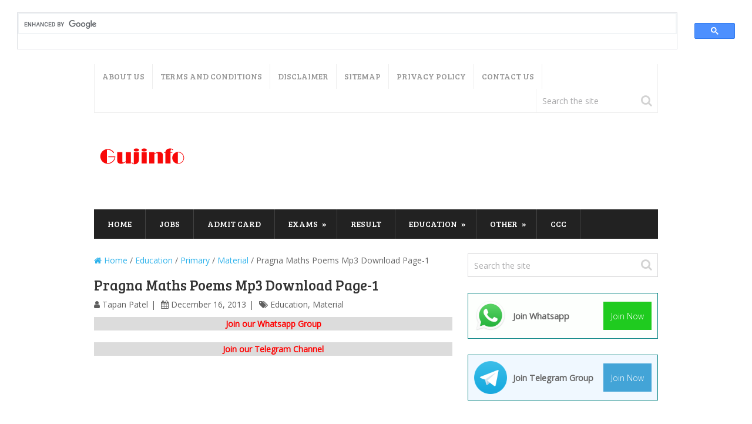

--- FILE ---
content_type: text/html; charset=UTF-8
request_url: https://www.gujinfo.com/1458/pragna-maths-poems-mp3-download-page-1.html
body_size: 15409
content:
<!DOCTYPE html>
<html class="no-js" lang="en-US">
<head>
	<meta name="google-site-verification" content="NFuCP-ic11jt4ndnBvCptlB_OyuomQnxzlGj9n4MA1U" />
	<script async src="https://cse.google.com/cse.js?cx=partner-pub-4751232512706764:8301408582"></script>
<div class="gcse-search"></div>
	<meta charset="UTF-8">
	<!-- Always force latest IE rendering engine (even in intranet) & Chrome Frame -->
	<!--[if IE ]>
	<meta http-equiv="X-UA-Compatible" content="IE=edge,chrome=1">
	<![endif]-->
	<link rel="profile" href="http://gmpg.org/xfn/11" />
	
					<link rel="icon" href="https://www.gujinfo.com/wp-content/uploads/2014/10/favicon.ico" type="image/x-icon" />
		
					<!-- IE10 Tile.-->
			<meta name="msapplication-TileColor" content="#FFFFFF">
			<meta name="msapplication-TileImage" content="https://www.gujinfo.com/wp-content/uploads/2018/04/144.png">
		
					<!--iOS/android/handheld specific -->
			<link rel="apple-touch-icon-precomposed" href="https://www.gujinfo.com/wp-content/uploads/2018/04/152.png" />
		
					<meta name="viewport" content="width=device-width, initial-scale=1">
			<meta name="apple-mobile-web-app-capable" content="yes">
			<meta name="apple-mobile-web-app-status-bar-style" content="black">
		
			<link rel="pingback" href="https://www.gujinfo.com/xmlrpc.php" />
	<meta name='robots' content='index, follow, max-image-preview:large, max-snippet:-1, max-video-preview:-1' />
<script type="text/javascript">document.documentElement.className = document.documentElement.className.replace( /\bno-js\b/,'js' );</script>
	<!-- This site is optimized with the Yoast SEO plugin v26.8 - https://yoast.com/product/yoast-seo-wordpress/ -->
	<title>Pragna Maths Poems Mp3 Download Page-1 Pragna Kavita</title>
	<meta name="description" content="Pragna Maths Poems Mp3 Download Page-1 Pragna Poems Pragna Kavita Pragna Ganit Maths Poem Download Free Mp3 Songs Gujarat Primary School Pragna Abhigan" />
	<link rel="canonical" href="https://www.gujinfo.com/1458/pragna-maths-poems-mp3-download-page-1.html" />
	<meta property="og:locale" content="en_US" />
	<meta property="og:type" content="article" />
	<meta property="og:title" content="Pragna Maths Poems Mp3 Download Page-1 Pragna Kavita" />
	<meta property="og:description" content="Pragna Maths Poems Mp3 Download Page-1 Pragna Poems Pragna Kavita Pragna Ganit Maths Poem Download Free Mp3 Songs Gujarat Primary School Pragna Abhigan" />
	<meta property="og:url" content="https://www.gujinfo.com/1458/pragna-maths-poems-mp3-download-page-1.html" />
	<meta property="og:site_name" content="GujInfo" />
	<meta property="article:published_time" content="2013-12-16T02:45:22+00:00" />
	<meta property="article:modified_time" content="2015-01-16T15:05:49+00:00" />
	<meta property="og:image" content="http://gujinfo.com/wp-content/uploads/2013/12/Pragna-Maths-Poems-Mp3-Download-Page-1.jpg" />
	<meta name="author" content="Tapan Patel" />
	<meta name="twitter:card" content="summary_large_image" />
	<meta name="twitter:label1" content="Written by" />
	<meta name="twitter:data1" content="Tapan Patel" />
	<meta name="twitter:label2" content="Est. reading time" />
	<meta name="twitter:data2" content="1 minute" />
	<script type="application/ld+json" class="yoast-schema-graph">{"@context":"https://schema.org","@graph":[{"@type":"Article","@id":"https://www.gujinfo.com/1458/pragna-maths-poems-mp3-download-page-1.html#article","isPartOf":{"@id":"https://www.gujinfo.com/1458/pragna-maths-poems-mp3-download-page-1.html"},"author":{"name":"Tapan Patel","@id":"https://www.gujinfo.com/#/schema/person/e7d5e347a7236efa43452756e23c1f57"},"headline":"Pragna Maths Poems Mp3 Download Page-1","datePublished":"2013-12-16T02:45:22+00:00","dateModified":"2015-01-16T15:05:49+00:00","mainEntityOfPage":{"@id":"https://www.gujinfo.com/1458/pragna-maths-poems-mp3-download-page-1.html"},"wordCount":166,"commentCount":0,"publisher":{"@id":"https://www.gujinfo.com/#/schema/person/e7d5e347a7236efa43452756e23c1f57"},"image":{"@id":"https://www.gujinfo.com/1458/pragna-maths-poems-mp3-download-page-1.html#primaryimage"},"thumbnailUrl":"http://gujinfo.com/wp-content/uploads/2013/12/Pragna-Maths-Poems-Mp3-Download-Page-1.jpg","articleSection":["Education","Material"],"inLanguage":"en-US","potentialAction":[{"@type":"CommentAction","name":"Comment","target":["https://www.gujinfo.com/1458/pragna-maths-poems-mp3-download-page-1.html#respond"]}]},{"@type":"WebPage","@id":"https://www.gujinfo.com/1458/pragna-maths-poems-mp3-download-page-1.html","url":"https://www.gujinfo.com/1458/pragna-maths-poems-mp3-download-page-1.html","name":"Pragna Maths Poems Mp3 Download Page-1 Pragna Kavita","isPartOf":{"@id":"https://www.gujinfo.com/#website"},"primaryImageOfPage":{"@id":"https://www.gujinfo.com/1458/pragna-maths-poems-mp3-download-page-1.html#primaryimage"},"image":{"@id":"https://www.gujinfo.com/1458/pragna-maths-poems-mp3-download-page-1.html#primaryimage"},"thumbnailUrl":"http://gujinfo.com/wp-content/uploads/2013/12/Pragna-Maths-Poems-Mp3-Download-Page-1.jpg","datePublished":"2013-12-16T02:45:22+00:00","dateModified":"2015-01-16T15:05:49+00:00","description":"Pragna Maths Poems Mp3 Download Page-1 Pragna Poems Pragna Kavita Pragna Ganit Maths Poem Download Free Mp3 Songs Gujarat Primary School Pragna Abhigan","breadcrumb":{"@id":"https://www.gujinfo.com/1458/pragna-maths-poems-mp3-download-page-1.html#breadcrumb"},"inLanguage":"en-US","potentialAction":[{"@type":"ReadAction","target":["https://www.gujinfo.com/1458/pragna-maths-poems-mp3-download-page-1.html"]}]},{"@type":"ImageObject","inLanguage":"en-US","@id":"https://www.gujinfo.com/1458/pragna-maths-poems-mp3-download-page-1.html#primaryimage","url":"http://gujinfo.com/wp-content/uploads/2013/12/Pragna-Maths-Poems-Mp3-Download-Page-1.jpg","contentUrl":"http://gujinfo.com/wp-content/uploads/2013/12/Pragna-Maths-Poems-Mp3-Download-Page-1.jpg"},{"@type":"BreadcrumbList","@id":"https://www.gujinfo.com/1458/pragna-maths-poems-mp3-download-page-1.html#breadcrumb","itemListElement":[{"@type":"ListItem","position":1,"name":"Home","item":"https://www.gujinfo.com/"},{"@type":"ListItem","position":2,"name":"Pragna Maths Poems Mp3 Download Page-1"}]},{"@type":"WebSite","@id":"https://www.gujinfo.com/#website","url":"https://www.gujinfo.com/","name":"GujInfo","description":"Tapan Patel","publisher":{"@id":"https://www.gujinfo.com/#/schema/person/e7d5e347a7236efa43452756e23c1f57"},"potentialAction":[{"@type":"SearchAction","target":{"@type":"EntryPoint","urlTemplate":"https://www.gujinfo.com/?s={search_term_string}"},"query-input":{"@type":"PropertyValueSpecification","valueRequired":true,"valueName":"search_term_string"}}],"inLanguage":"en-US"},{"@type":["Person","Organization"],"@id":"https://www.gujinfo.com/#/schema/person/e7d5e347a7236efa43452756e23c1f57","name":"Tapan Patel","image":{"@type":"ImageObject","inLanguage":"en-US","@id":"https://www.gujinfo.com/#/schema/person/image/","url":"https://i0.wp.com/www.gujinfo.com/wp-content/uploads/2014/10/gujinfo-logo.jpg?fit=180%2C200&ssl=1","contentUrl":"https://i0.wp.com/www.gujinfo.com/wp-content/uploads/2014/10/gujinfo-logo.jpg?fit=180%2C200&ssl=1","width":180,"height":200,"caption":"Tapan Patel"},"logo":{"@id":"https://www.gujinfo.com/#/schema/person/image/"},"description":"Tapan Patel is the Educational Blogger of Gujinfo.com. He provides you First &amp; Fast Updates on Govt Jobs, Exam, Recruitment, Admit Card, Answer Key, Results and Study Materials."}]}</script>
	<!-- / Yoast SEO plugin. -->


<link rel="amphtml" href="https://www.gujinfo.com/1458/pragna-maths-poems-mp3-download-page-1.html/amp" /><meta name="generator" content="AMP for WP 1.1.11"/><link rel="alternate" type="application/rss+xml" title="GujInfo &raquo; Feed" href="https://www.gujinfo.com/feed" />
<link rel="alternate" type="application/rss+xml" title="GujInfo &raquo; Comments Feed" href="https://www.gujinfo.com/comments/feed" />
<link rel="alternate" type="application/rss+xml" title="GujInfo &raquo; Pragna Maths Poems Mp3 Download Page-1 Comments Feed" href="https://www.gujinfo.com/1458/pragna-maths-poems-mp3-download-page-1.html/feed" />
<link rel="alternate" title="oEmbed (JSON)" type="application/json+oembed" href="https://www.gujinfo.com/wp-json/oembed/1.0/embed?url=https%3A%2F%2Fwww.gujinfo.com%2F1458%2Fpragna-maths-poems-mp3-download-page-1.html" />
<link rel="alternate" title="oEmbed (XML)" type="text/xml+oembed" href="https://www.gujinfo.com/wp-json/oembed/1.0/embed?url=https%3A%2F%2Fwww.gujinfo.com%2F1458%2Fpragna-maths-poems-mp3-download-page-1.html&#038;format=xml" />
<style id='wp-img-auto-sizes-contain-inline-css' type='text/css'>
img:is([sizes=auto i],[sizes^="auto," i]){contain-intrinsic-size:3000px 1500px}
/*# sourceURL=wp-img-auto-sizes-contain-inline-css */
</style>

<style id='wp-emoji-styles-inline-css' type='text/css'>

	img.wp-smiley, img.emoji {
		display: inline !important;
		border: none !important;
		box-shadow: none !important;
		height: 1em !important;
		width: 1em !important;
		margin: 0 0.07em !important;
		vertical-align: -0.1em !important;
		background: none !important;
		padding: 0 !important;
	}
/*# sourceURL=wp-emoji-styles-inline-css */
</style>
<link rel='stylesheet' id='wp-block-library-css' href='https://www.gujinfo.com/wp-includes/css/dist/block-library/style.min.css' type='text/css' media='all' />
<style id='global-styles-inline-css' type='text/css'>
:root{--wp--preset--aspect-ratio--square: 1;--wp--preset--aspect-ratio--4-3: 4/3;--wp--preset--aspect-ratio--3-4: 3/4;--wp--preset--aspect-ratio--3-2: 3/2;--wp--preset--aspect-ratio--2-3: 2/3;--wp--preset--aspect-ratio--16-9: 16/9;--wp--preset--aspect-ratio--9-16: 9/16;--wp--preset--color--black: #000000;--wp--preset--color--cyan-bluish-gray: #abb8c3;--wp--preset--color--white: #ffffff;--wp--preset--color--pale-pink: #f78da7;--wp--preset--color--vivid-red: #cf2e2e;--wp--preset--color--luminous-vivid-orange: #ff6900;--wp--preset--color--luminous-vivid-amber: #fcb900;--wp--preset--color--light-green-cyan: #7bdcb5;--wp--preset--color--vivid-green-cyan: #00d084;--wp--preset--color--pale-cyan-blue: #8ed1fc;--wp--preset--color--vivid-cyan-blue: #0693e3;--wp--preset--color--vivid-purple: #9b51e0;--wp--preset--gradient--vivid-cyan-blue-to-vivid-purple: linear-gradient(135deg,rgb(6,147,227) 0%,rgb(155,81,224) 100%);--wp--preset--gradient--light-green-cyan-to-vivid-green-cyan: linear-gradient(135deg,rgb(122,220,180) 0%,rgb(0,208,130) 100%);--wp--preset--gradient--luminous-vivid-amber-to-luminous-vivid-orange: linear-gradient(135deg,rgb(252,185,0) 0%,rgb(255,105,0) 100%);--wp--preset--gradient--luminous-vivid-orange-to-vivid-red: linear-gradient(135deg,rgb(255,105,0) 0%,rgb(207,46,46) 100%);--wp--preset--gradient--very-light-gray-to-cyan-bluish-gray: linear-gradient(135deg,rgb(238,238,238) 0%,rgb(169,184,195) 100%);--wp--preset--gradient--cool-to-warm-spectrum: linear-gradient(135deg,rgb(74,234,220) 0%,rgb(151,120,209) 20%,rgb(207,42,186) 40%,rgb(238,44,130) 60%,rgb(251,105,98) 80%,rgb(254,248,76) 100%);--wp--preset--gradient--blush-light-purple: linear-gradient(135deg,rgb(255,206,236) 0%,rgb(152,150,240) 100%);--wp--preset--gradient--blush-bordeaux: linear-gradient(135deg,rgb(254,205,165) 0%,rgb(254,45,45) 50%,rgb(107,0,62) 100%);--wp--preset--gradient--luminous-dusk: linear-gradient(135deg,rgb(255,203,112) 0%,rgb(199,81,192) 50%,rgb(65,88,208) 100%);--wp--preset--gradient--pale-ocean: linear-gradient(135deg,rgb(255,245,203) 0%,rgb(182,227,212) 50%,rgb(51,167,181) 100%);--wp--preset--gradient--electric-grass: linear-gradient(135deg,rgb(202,248,128) 0%,rgb(113,206,126) 100%);--wp--preset--gradient--midnight: linear-gradient(135deg,rgb(2,3,129) 0%,rgb(40,116,252) 100%);--wp--preset--font-size--small: 13px;--wp--preset--font-size--medium: 20px;--wp--preset--font-size--large: 36px;--wp--preset--font-size--x-large: 42px;--wp--preset--spacing--20: 0.44rem;--wp--preset--spacing--30: 0.67rem;--wp--preset--spacing--40: 1rem;--wp--preset--spacing--50: 1.5rem;--wp--preset--spacing--60: 2.25rem;--wp--preset--spacing--70: 3.38rem;--wp--preset--spacing--80: 5.06rem;--wp--preset--shadow--natural: 6px 6px 9px rgba(0, 0, 0, 0.2);--wp--preset--shadow--deep: 12px 12px 50px rgba(0, 0, 0, 0.4);--wp--preset--shadow--sharp: 6px 6px 0px rgba(0, 0, 0, 0.2);--wp--preset--shadow--outlined: 6px 6px 0px -3px rgb(255, 255, 255), 6px 6px rgb(0, 0, 0);--wp--preset--shadow--crisp: 6px 6px 0px rgb(0, 0, 0);}:where(.is-layout-flex){gap: 0.5em;}:where(.is-layout-grid){gap: 0.5em;}body .is-layout-flex{display: flex;}.is-layout-flex{flex-wrap: wrap;align-items: center;}.is-layout-flex > :is(*, div){margin: 0;}body .is-layout-grid{display: grid;}.is-layout-grid > :is(*, div){margin: 0;}:where(.wp-block-columns.is-layout-flex){gap: 2em;}:where(.wp-block-columns.is-layout-grid){gap: 2em;}:where(.wp-block-post-template.is-layout-flex){gap: 1.25em;}:where(.wp-block-post-template.is-layout-grid){gap: 1.25em;}.has-black-color{color: var(--wp--preset--color--black) !important;}.has-cyan-bluish-gray-color{color: var(--wp--preset--color--cyan-bluish-gray) !important;}.has-white-color{color: var(--wp--preset--color--white) !important;}.has-pale-pink-color{color: var(--wp--preset--color--pale-pink) !important;}.has-vivid-red-color{color: var(--wp--preset--color--vivid-red) !important;}.has-luminous-vivid-orange-color{color: var(--wp--preset--color--luminous-vivid-orange) !important;}.has-luminous-vivid-amber-color{color: var(--wp--preset--color--luminous-vivid-amber) !important;}.has-light-green-cyan-color{color: var(--wp--preset--color--light-green-cyan) !important;}.has-vivid-green-cyan-color{color: var(--wp--preset--color--vivid-green-cyan) !important;}.has-pale-cyan-blue-color{color: var(--wp--preset--color--pale-cyan-blue) !important;}.has-vivid-cyan-blue-color{color: var(--wp--preset--color--vivid-cyan-blue) !important;}.has-vivid-purple-color{color: var(--wp--preset--color--vivid-purple) !important;}.has-black-background-color{background-color: var(--wp--preset--color--black) !important;}.has-cyan-bluish-gray-background-color{background-color: var(--wp--preset--color--cyan-bluish-gray) !important;}.has-white-background-color{background-color: var(--wp--preset--color--white) !important;}.has-pale-pink-background-color{background-color: var(--wp--preset--color--pale-pink) !important;}.has-vivid-red-background-color{background-color: var(--wp--preset--color--vivid-red) !important;}.has-luminous-vivid-orange-background-color{background-color: var(--wp--preset--color--luminous-vivid-orange) !important;}.has-luminous-vivid-amber-background-color{background-color: var(--wp--preset--color--luminous-vivid-amber) !important;}.has-light-green-cyan-background-color{background-color: var(--wp--preset--color--light-green-cyan) !important;}.has-vivid-green-cyan-background-color{background-color: var(--wp--preset--color--vivid-green-cyan) !important;}.has-pale-cyan-blue-background-color{background-color: var(--wp--preset--color--pale-cyan-blue) !important;}.has-vivid-cyan-blue-background-color{background-color: var(--wp--preset--color--vivid-cyan-blue) !important;}.has-vivid-purple-background-color{background-color: var(--wp--preset--color--vivid-purple) !important;}.has-black-border-color{border-color: var(--wp--preset--color--black) !important;}.has-cyan-bluish-gray-border-color{border-color: var(--wp--preset--color--cyan-bluish-gray) !important;}.has-white-border-color{border-color: var(--wp--preset--color--white) !important;}.has-pale-pink-border-color{border-color: var(--wp--preset--color--pale-pink) !important;}.has-vivid-red-border-color{border-color: var(--wp--preset--color--vivid-red) !important;}.has-luminous-vivid-orange-border-color{border-color: var(--wp--preset--color--luminous-vivid-orange) !important;}.has-luminous-vivid-amber-border-color{border-color: var(--wp--preset--color--luminous-vivid-amber) !important;}.has-light-green-cyan-border-color{border-color: var(--wp--preset--color--light-green-cyan) !important;}.has-vivid-green-cyan-border-color{border-color: var(--wp--preset--color--vivid-green-cyan) !important;}.has-pale-cyan-blue-border-color{border-color: var(--wp--preset--color--pale-cyan-blue) !important;}.has-vivid-cyan-blue-border-color{border-color: var(--wp--preset--color--vivid-cyan-blue) !important;}.has-vivid-purple-border-color{border-color: var(--wp--preset--color--vivid-purple) !important;}.has-vivid-cyan-blue-to-vivid-purple-gradient-background{background: var(--wp--preset--gradient--vivid-cyan-blue-to-vivid-purple) !important;}.has-light-green-cyan-to-vivid-green-cyan-gradient-background{background: var(--wp--preset--gradient--light-green-cyan-to-vivid-green-cyan) !important;}.has-luminous-vivid-amber-to-luminous-vivid-orange-gradient-background{background: var(--wp--preset--gradient--luminous-vivid-amber-to-luminous-vivid-orange) !important;}.has-luminous-vivid-orange-to-vivid-red-gradient-background{background: var(--wp--preset--gradient--luminous-vivid-orange-to-vivid-red) !important;}.has-very-light-gray-to-cyan-bluish-gray-gradient-background{background: var(--wp--preset--gradient--very-light-gray-to-cyan-bluish-gray) !important;}.has-cool-to-warm-spectrum-gradient-background{background: var(--wp--preset--gradient--cool-to-warm-spectrum) !important;}.has-blush-light-purple-gradient-background{background: var(--wp--preset--gradient--blush-light-purple) !important;}.has-blush-bordeaux-gradient-background{background: var(--wp--preset--gradient--blush-bordeaux) !important;}.has-luminous-dusk-gradient-background{background: var(--wp--preset--gradient--luminous-dusk) !important;}.has-pale-ocean-gradient-background{background: var(--wp--preset--gradient--pale-ocean) !important;}.has-electric-grass-gradient-background{background: var(--wp--preset--gradient--electric-grass) !important;}.has-midnight-gradient-background{background: var(--wp--preset--gradient--midnight) !important;}.has-small-font-size{font-size: var(--wp--preset--font-size--small) !important;}.has-medium-font-size{font-size: var(--wp--preset--font-size--medium) !important;}.has-large-font-size{font-size: var(--wp--preset--font-size--large) !important;}.has-x-large-font-size{font-size: var(--wp--preset--font-size--x-large) !important;}
/*# sourceURL=global-styles-inline-css */
</style>

<style id='classic-theme-styles-inline-css' type='text/css'>
/*! This file is auto-generated */
.wp-block-button__link{color:#fff;background-color:#32373c;border-radius:9999px;box-shadow:none;text-decoration:none;padding:calc(.667em + 2px) calc(1.333em + 2px);font-size:1.125em}.wp-block-file__button{background:#32373c;color:#fff;text-decoration:none}
/*# sourceURL=/wp-includes/css/classic-themes.min.css */
</style>
<link rel='stylesheet' id='contact-form-7-css' href='https://www.gujinfo.com/wp-content/plugins/contact-form-7/includes/css/styles.css' type='text/css' media='all' />
<link rel='stylesheet' id='splash-stylesheet-css' href='https://www.gujinfo.com/wp-content/themes/mts_splash/style.css' type='text/css' media='all' />
<style id='splash-stylesheet-inline-css' type='text/css'>

		body {background-color:#ffffff;background-image:url(https://www.gujinfo.com/wp-content/themes/mts_splash/images/nobg.png);}
		#site-footer {background-color:#fafafa;background-image:url(https://www.gujinfo.com/wp-content/themes/mts_splash/images/nobg.png);}

		.pace .pace-progress, #mobile-menu-wrapper ul li a:hover, .ball-pulse > div, .pagination .nav-previous a:hover, .pagination .nav-next a:hover, #load-posts a:hover, .post-number, .currenttext, .pagination a:hover, .single .pagination a:hover .currenttext, .page-numbers.current, .mts-cart > span:hover, input[type='submit'], .woocommerce-product-search input[type='submit'] { background: #2DB2EB; }
		.postauthor h5, .copyrights a, ..single_post a:not(.wp-block-button__link), .textwidget a, #logo a, .pnavigation2 a, #sidebar a:hover, .copyrights a:hover, #site-footer .widget li a:hover, .related-posts a:hover, .reply a, .title a:hover, .latestPost .title a:hover, .post-info a:hover, #tabber .inside li a:hover, .readMore a:hover, .fn a, .postauthor .fn, a, a:hover, #sidebar a, .cnumber, #site-footer .wpt_widget_content .entry-title a, #site-footer .wp_review_tab_widget_content .entry-title a { color:#2DB2EB; }
		.primary-navigation .navigation li a:hover { color:#2DB2EB!important; }
		#commentform input#submit:hover, .contact-form input[type='submit']:hover, #move-to-top:hover, .navigation ul .current-menu-item > a, .secondary-navigation .navigation ul li:hover, #tabber ul.tabs li a.selected, .tagcloud a:hover, .navigation ul .sfHover a, .woocommerce a.button, .woocommerce-page a.button, .woocommerce button.button, .woocommerce-page button.button, .woocommerce input.button, .woocommerce-page input.button, .woocommerce #respond input#submit, .woocommerce-page #respond input#submit, .woocommerce #content input.button, .woocommerce-page #content input.button, .woocommerce .bypostauthor:after, #searchsubmit, .woocommerce nav.woocommerce-pagination ul li span.current, .woocommerce-page nav.woocommerce-pagination ul li span.current, .woocommerce #content nav.woocommerce-pagination ul li span.current, .woocommerce-page #content nav.woocommerce-pagination ul li span.current, .woocommerce nav.woocommerce-pagination ul li a:hover, .woocommerce-page nav.woocommerce-pagination ul li a:hover, .woocommerce #content nav.woocommerce-pagination ul li a:hover, .woocommerce-page #content nav.woocommerce-pagination ul li a:hover, .woocommerce nav.woocommerce-pagination ul li a:focus, .woocommerce-page nav.woocommerce-pagination ul li a:focus, .woocommerce #content nav.woocommerce-pagination ul li a:focus, .woocommerce-page #content nav.woocommerce-pagination ul li a:focus, .woocommerce a.button, .woocommerce-page a.button, .woocommerce button.button, .woocommerce-page button.button, .woocommerce input.button, .woocommerce-page input.button, .woocommerce #respond input#submit, .woocommerce-page #respond input#submit, .woocommerce #content input.button, .woocommerce-page #content input.button, .popular-posts .thecomment, #sidebar .popular-posts li:hover, .woocommerce-account .woocommerce-MyAccount-navigation li.is-active, .woocommerce-product-search button[type='submit'], .woocommerce .woocommerce-widget-layered-nav-dropdown__submit { background-color:#2DB2EB; color: #fff!important; }
		.owl-prev:hover, .owl-next:hover { background-color:#2DB2EB!important; }
		.wpmm-megamenu-showing.wpmm-light-scheme { background-color:#2DB2EB!important; }
		.secondary-navigation, .mobile-menu-active .navigation.mobile-menu-wrapper, .navigation ul ul li { background: #222222; }
		.navigation ul ul:after { border-bottom-color: #222222; }
		
		
		
		.commentlist li.bypostauthor { background: #FAFAFA; padding: 3%; padding-bottom: 0; }
		.bypostauthor:after { content: "Author"; position: absolute; right: -1px; top: -1px; padding: 1px 10px; background: #818181; color: #FFF; }
		
		#custom_html-3 .textwidget {
    max-width: 360px;
    width: 100%;
}
.widget-header, .widget-header .textwidget {
    max-width: 728px;
    width: 100%;
}
@media screen and (max-width: 720px) {
.widget-header .textwidget {
    overflow: hidden !important;
}
.related-posts {
    overflow: hidden;
}}
#s {
    font-size: 14px !important;
}
			
/*# sourceURL=splash-stylesheet-inline-css */
</style>
<link rel='stylesheet' id='responsive-css' href='https://www.gujinfo.com/wp-content/themes/mts_splash/css/responsive.css' type='text/css' media='all' />
<link rel='stylesheet' id='fontawesome-css' href='https://www.gujinfo.com/wp-content/themes/mts_splash/css/font-awesome.min.css' type='text/css' media='all' />
<script type="text/javascript" src="https://www.gujinfo.com/wp-includes/js/jquery/jquery.min.js" id="jquery-core-js"></script>
<script type="text/javascript" src="https://www.gujinfo.com/wp-includes/js/jquery/jquery-migrate.min.js" id="jquery-migrate-js"></script>
<script type="text/javascript" id="jquery-js-after">
/* <![CDATA[ */
jQuery(document).ready(function() {
	jQuery(".f7f01907c490a076a5dd44b283638684").click(function() {
		jQuery.post(
			"https://www.gujinfo.com/wp-admin/admin-ajax.php", {
				"action": "quick_adsense_onpost_ad_click",
				"quick_adsense_onpost_ad_index": jQuery(this).attr("data-index"),
				"quick_adsense_nonce": "5f80416587",
			}, function(response) { }
		);
	});
});

//# sourceURL=jquery-js-after
/* ]]> */
</script>
<link rel="https://api.w.org/" href="https://www.gujinfo.com/wp-json/" /><link rel="alternate" title="JSON" type="application/json" href="https://www.gujinfo.com/wp-json/wp/v2/posts/1458" /><link rel="EditURI" type="application/rsd+xml" title="RSD" href="https://www.gujinfo.com/xmlrpc.php?rsd" />
<meta name="generator" content="WordPress 6.9" />
<link rel='shortlink' href='https://www.gujinfo.com/?p=1458' />
<link href="//fonts.googleapis.com/css?family=Bree+Serif:normal|Open+Sans:normal|Open+Sans:300&amp;subset=latin" rel="stylesheet" type="text/css">
<style type="text/css">
#logo a { font-family: 'Bree Serif'; font-weight: normal; font-size: 38px; color: #2db2eb;text-transform: uppercase; }
#navigation.primary-navigation a { font-family: 'Bree Serif'; font-weight: normal; font-size: 14px; color: #989898;text-transform: uppercase; }
#navigation.secondary-navigation a { font-family: 'Bree Serif'; font-weight: normal; font-size: 14px; color: #ffffff;text-transform: uppercase; }
.latestPost .title a { font-family: 'Bree Serif'; font-weight: normal; font-size: 24px; color: #2b2b2b; }
.single-title { font-family: 'Bree Serif'; font-weight: normal; font-size: 24px; color: #333333; }
body { font-family: 'Open Sans'; font-weight: normal; font-size: 14px; color: #666666; }
.sidebar .widget h3 { font-family: 'Bree Serif'; font-weight: normal; font-size: 18px; color: #333333; }
.sidebar .widget, .sidebar .widget li { font-family: 'Open Sans'; font-weight: 300; font-size: 14px; color: #666666; }
#site-footer, .footer-widgets { font-family: 'Open Sans'; font-weight: normal; font-size: 14px; color: #999999; }
.footer-widgets h3 { font-family: 'Bree Serif'; font-weight: normal; font-size: 18px; color: #222222; }
h1 { font-family: 'Bree Serif'; font-weight: normal; font-size: 28px; color: #222222; }
h2 { font-family: 'Bree Serif'; font-weight: normal; font-size: 24px; color: #222222; }
h3 { font-family: 'Bree Serif'; font-weight: normal; font-size: 22px; color: #222222; }
h4 { font-family: 'Bree Serif'; font-weight: normal; font-size: 20px; color: #222222; }
h5 { font-family: 'Bree Serif'; font-weight: normal; font-size: 18px; color: #222222; }
h6 { font-family: 'Bree Serif'; font-weight: normal; font-size: 16px; color: #222222; }
</style>
<link rel="icon" href="https://www.gujinfo.com/wp-content/uploads/2014/10/cropped-favicons_04-32x32.png" sizes="32x32" />
<link rel="icon" href="https://www.gujinfo.com/wp-content/uploads/2014/10/cropped-favicons_04-192x192.png" sizes="192x192" />
<link rel="apple-touch-icon" href="https://www.gujinfo.com/wp-content/uploads/2014/10/cropped-favicons_04-180x180.png" />
<meta name="msapplication-TileImage" content="https://www.gujinfo.com/wp-content/uploads/2014/10/cropped-favicons_04-270x270.png" />
</head>
<body id="blog" class="wp-singular post-template-default single single-post postid-1458 single-format-standard wp-theme-mts_splash main">	   
	<div class="main-container">
		<header id="site-header" role="banner" itemscope itemtype="http://schema.org/WPHeader">
			<div class="container clearfix">
									<div id="navigation" class="primary-navigation" role="navigation" itemscope itemtype="http://schema.org/SiteNavigationElement">
											<nav class="navigation clearfix">
							<ul id="menu-menu-2" class="menu clearfix"><li id="menu-item-25507" class="menu-item menu-item-type-post_type menu-item-object-page menu-item-25507"><a href="https://www.gujinfo.com/about-us">About Us</a></li>
<li id="menu-item-25508" class="menu-item menu-item-type-post_type menu-item-object-page menu-item-25508"><a href="https://www.gujinfo.com/terms-conditions">Terms and Conditions</a></li>
<li id="menu-item-25509" class="menu-item menu-item-type-post_type menu-item-object-page menu-item-25509"><a href="https://www.gujinfo.com/disclaimer">Disclaimer</a></li>
<li id="menu-item-25510" class="menu-item menu-item-type-post_type menu-item-object-page menu-item-25510"><a href="https://www.gujinfo.com/sitemap">Sitemap</a></li>
<li id="menu-item-25511" class="menu-item menu-item-type-post_type menu-item-object-page menu-item-25511"><a href="https://www.gujinfo.com/privacy-policy">Privacy Policy</a></li>
<li id="menu-item-25512" class="menu-item menu-item-type-post_type menu-item-object-page menu-item-25512"><a href="https://www.gujinfo.com/contact">Contact Us</a></li>
</ul>						</nav>
													<div class="header-search"><form method="get" id="searchform" class="search-form" action="https://www.gujinfo.com" _lpchecked="1">
	<fieldset>
		<input type="search" name="s" id="s" value="" placeholder="Search the site"  />
		<button id="search-image" class="sbutton" type="submit" value=""><i class="fa fa-search"></i></button>
	</fieldset>
</form>
</div>
											</div>
							</div>
			<div class="container clearfix">
				<div id="header">
					<div class="logo-wrap">
																					<h2 id="logo" class="image-logo" itemprop="headline">
									<a href="https://www.gujinfo.com"><img src="https://www.gujinfo.com/wp-content/uploads/2018/04/166.png" alt="GujInfo" width="166" height="67"></a>
								</h2><!-- END #logo -->
												</div>
					<div id="custom_html-6" class="widget_text widget-header"><div class="textwidget custom-html-widget"><script async src="https://pagead2.googlesyndication.com/pagead/js/adsbygoogle.js"></script>
<!-- Header Gujinfo 728 x 90 -->
<ins class="adsbygoogle"
     style="display:inline-block;width:728px;height:90px"
     data-ad-client="ca-pub-4751232512706764"
     data-ad-slot="3484146580"></ins>
<script>
     (adsbygoogle = window.adsbygoogle || []).push({});
</script></div></div>						<div id="catcher" class="clear" ></div>
						<div id="navigation" class="secondary-navigation sticky-navigation" role="navigation" itemscope itemtype="http://schema.org/SiteNavigationElement">
											<a href="#" id="pull" class="toggle-mobile-menu">Menu</a>
													<nav class="navigation clearfix">
								<ul id="menu-menu-1" class="menu clearfix"><li id="menu-item-25520" class="menu-item menu-item-type-custom menu-item-object-custom menu-item-home menu-item-25520"><a href="https://www.gujinfo.com/">Home</a></li>
<li id="menu-item-25498" class="menu-item menu-item-type-taxonomy menu-item-object-category menu-item-25498"><a href="https://www.gujinfo.com/category/jobs">Jobs</a></li>
<li id="menu-item-25480" class="menu-item menu-item-type-taxonomy menu-item-object-category menu-item-25480"><a href="https://www.gujinfo.com/category/admit-card">Admit Card</a></li>
<li id="menu-item-25490" class="menu-item menu-item-type-taxonomy menu-item-object-category menu-item-has-children menu-item-25490"><a href="https://www.gujinfo.com/category/exams">Exams</a>
<ul class="sub-menu">
	<li id="menu-item-25491" class="menu-item menu-item-type-taxonomy menu-item-object-category menu-item-25491"><a href="https://www.gujinfo.com/category/exams/answer-key">Answer Key</a></li>
	<li id="menu-item-25492" class="menu-item menu-item-type-taxonomy menu-item-object-category menu-item-25492"><a href="https://www.gujinfo.com/category/exams/application-form">Application Form</a></li>
	<li id="menu-item-25495" class="menu-item menu-item-type-taxonomy menu-item-object-category menu-item-25495"><a href="https://www.gujinfo.com/category/exams/schedule">Schedule</a></li>
	<li id="menu-item-25494" class="menu-item menu-item-type-taxonomy menu-item-object-category menu-item-25494"><a href="https://www.gujinfo.com/category/exams/pattern">Pattern</a></li>
	<li id="menu-item-25496" class="menu-item menu-item-type-taxonomy menu-item-object-category menu-item-25496"><a href="https://www.gujinfo.com/category/exams/syllabus">Syllabus</a></li>
	<li id="menu-item-25493" class="menu-item menu-item-type-taxonomy menu-item-object-category menu-item-25493"><a href="https://www.gujinfo.com/category/exams/exam-material">Material</a></li>
</ul>
</li>
<li id="menu-item-25504" class="menu-item menu-item-type-taxonomy menu-item-object-category menu-item-25504"><a href="https://www.gujinfo.com/category/result">Result</a></li>
<li id="menu-item-25483" class="menu-item menu-item-type-taxonomy menu-item-object-category current-post-ancestor current-menu-parent current-post-parent menu-item-has-children menu-item-25483"><a href="https://www.gujinfo.com/category/education">Education</a>
<ul class="sub-menu">
	<li id="menu-item-25484" class="menu-item menu-item-type-taxonomy menu-item-object-category menu-item-has-children menu-item-25484"><a href="https://www.gujinfo.com/category/education/madhymik">Madhymik</a>
	<ul class="sub-menu">
		<li id="menu-item-25485" class="menu-item menu-item-type-taxonomy menu-item-object-category menu-item-25485"><a href="https://www.gujinfo.com/category/education/madhymik/materials">Material</a></li>
		<li id="menu-item-25486" class="menu-item menu-item-type-taxonomy menu-item-object-category menu-item-25486"><a href="https://www.gujinfo.com/category/education/madhymik/madhyamik-paripatra">Paripatra</a></li>
	</ul>
</li>
	<li id="menu-item-25487" class="menu-item menu-item-type-taxonomy menu-item-object-category current-post-ancestor menu-item-has-children menu-item-25487"><a href="https://www.gujinfo.com/category/education/primary">Primary</a>
	<ul class="sub-menu">
		<li id="menu-item-25488" class="menu-item menu-item-type-taxonomy menu-item-object-category current-post-ancestor current-menu-parent current-post-parent menu-item-25488"><a href="https://www.gujinfo.com/category/education/primary/material">Material</a></li>
		<li id="menu-item-25489" class="menu-item menu-item-type-taxonomy menu-item-object-category menu-item-25489"><a href="https://www.gujinfo.com/category/education/primary/primary-paripatra">Paripatra</a></li>
	</ul>
</li>
</ul>
</li>
<li id="menu-item-25499" class="menu-item menu-item-type-taxonomy menu-item-object-category menu-item-has-children menu-item-25499"><a href="https://www.gujinfo.com/category/other">Other</a>
<ul class="sub-menu">
	<li id="menu-item-25502" class="menu-item menu-item-type-taxonomy menu-item-object-category menu-item-25502"><a href="https://www.gujinfo.com/category/other/general-news">General News</a></li>
	<li id="menu-item-25500" class="menu-item menu-item-type-taxonomy menu-item-object-category menu-item-25500"><a href="https://www.gujinfo.com/category/other/education-news">Education News</a></li>
	<li id="menu-item-25501" class="menu-item menu-item-type-taxonomy menu-item-object-category menu-item-25501"><a href="https://www.gujinfo.com/category/other/excel-sheet">Excel Sheet</a></li>
</ul>
</li>
<li id="menu-item-25481" class="menu-item menu-item-type-taxonomy menu-item-object-category menu-item-25481"><a href="https://www.gujinfo.com/category/ccc">CCC</a></li>
</ul>							</nav>
							<nav class="navigation mobile-only clearfix mobile-menu-wrapper">
								<ul id="menu-menu-3" class="menu clearfix"><li class="menu-item menu-item-type-custom menu-item-object-custom menu-item-home menu-item-25520"><a href="https://www.gujinfo.com/">Home</a></li>
<li class="menu-item menu-item-type-taxonomy menu-item-object-category menu-item-25498"><a href="https://www.gujinfo.com/category/jobs">Jobs</a></li>
<li class="menu-item menu-item-type-taxonomy menu-item-object-category menu-item-25480"><a href="https://www.gujinfo.com/category/admit-card">Admit Card</a></li>
<li class="menu-item menu-item-type-taxonomy menu-item-object-category menu-item-has-children menu-item-25490"><a href="https://www.gujinfo.com/category/exams">Exams</a>
<ul class="sub-menu">
	<li class="menu-item menu-item-type-taxonomy menu-item-object-category menu-item-25491"><a href="https://www.gujinfo.com/category/exams/answer-key">Answer Key</a></li>
	<li class="menu-item menu-item-type-taxonomy menu-item-object-category menu-item-25492"><a href="https://www.gujinfo.com/category/exams/application-form">Application Form</a></li>
	<li class="menu-item menu-item-type-taxonomy menu-item-object-category menu-item-25495"><a href="https://www.gujinfo.com/category/exams/schedule">Schedule</a></li>
	<li class="menu-item menu-item-type-taxonomy menu-item-object-category menu-item-25494"><a href="https://www.gujinfo.com/category/exams/pattern">Pattern</a></li>
	<li class="menu-item menu-item-type-taxonomy menu-item-object-category menu-item-25496"><a href="https://www.gujinfo.com/category/exams/syllabus">Syllabus</a></li>
	<li class="menu-item menu-item-type-taxonomy menu-item-object-category menu-item-25493"><a href="https://www.gujinfo.com/category/exams/exam-material">Material</a></li>
</ul>
</li>
<li class="menu-item menu-item-type-taxonomy menu-item-object-category menu-item-25504"><a href="https://www.gujinfo.com/category/result">Result</a></li>
<li class="menu-item menu-item-type-taxonomy menu-item-object-category current-post-ancestor current-menu-parent current-post-parent menu-item-has-children menu-item-25483"><a href="https://www.gujinfo.com/category/education">Education</a>
<ul class="sub-menu">
	<li class="menu-item menu-item-type-taxonomy menu-item-object-category menu-item-has-children menu-item-25484"><a href="https://www.gujinfo.com/category/education/madhymik">Madhymik</a>
	<ul class="sub-menu">
		<li class="menu-item menu-item-type-taxonomy menu-item-object-category menu-item-25485"><a href="https://www.gujinfo.com/category/education/madhymik/materials">Material</a></li>
		<li class="menu-item menu-item-type-taxonomy menu-item-object-category menu-item-25486"><a href="https://www.gujinfo.com/category/education/madhymik/madhyamik-paripatra">Paripatra</a></li>
	</ul>
</li>
	<li class="menu-item menu-item-type-taxonomy menu-item-object-category current-post-ancestor menu-item-has-children menu-item-25487"><a href="https://www.gujinfo.com/category/education/primary">Primary</a>
	<ul class="sub-menu">
		<li class="menu-item menu-item-type-taxonomy menu-item-object-category current-post-ancestor current-menu-parent current-post-parent menu-item-25488"><a href="https://www.gujinfo.com/category/education/primary/material">Material</a></li>
		<li class="menu-item menu-item-type-taxonomy menu-item-object-category menu-item-25489"><a href="https://www.gujinfo.com/category/education/primary/primary-paripatra">Paripatra</a></li>
	</ul>
</li>
</ul>
</li>
<li class="menu-item menu-item-type-taxonomy menu-item-object-category menu-item-has-children menu-item-25499"><a href="https://www.gujinfo.com/category/other">Other</a>
<ul class="sub-menu">
	<li class="menu-item menu-item-type-taxonomy menu-item-object-category menu-item-25502"><a href="https://www.gujinfo.com/category/other/general-news">General News</a></li>
	<li class="menu-item menu-item-type-taxonomy menu-item-object-category menu-item-25500"><a href="https://www.gujinfo.com/category/other/education-news">Education News</a></li>
	<li class="menu-item menu-item-type-taxonomy menu-item-object-category menu-item-25501"><a href="https://www.gujinfo.com/category/other/excel-sheet">Excel Sheet</a></li>
</ul>
</li>
<li class="menu-item menu-item-type-taxonomy menu-item-object-category menu-item-25481"><a href="https://www.gujinfo.com/category/ccc">CCC</a></li>
</ul>							</nav>
											</div>
									</div><!--#header-->
			</div><!--.container-->
		</header>
<div id="page" class="single clearfix">

	
	<article class="article">
		<div id="content_box" >
							<div id="post-1458" class="g post post-1458 type-post status-publish format-standard hentry category-education category-material">
					<div class="breadcrumb" itemscope itemtype="https://schema.org/BreadcrumbList"><div itemprop="itemListElement" itemscope
	      itemtype="https://schema.org/ListItem" class="root"><a href="https://www.gujinfo.com" itemprop="item"><span itemprop="name"><i class="fa fa-home"></i> Home</span><meta itemprop="position" content="1" /></a></div>&nbsp;/&nbsp;<div itemprop="itemListElement" itemscope
					      itemtype="https://schema.org/ListItem"><a href="https://www.gujinfo.com/category/education" itemprop="item"><span itemprop="name">Education</span><meta itemprop="position" content="2" /></a></div>&nbsp;/&nbsp;<div itemprop="itemListElement" itemscope
					      itemtype="https://schema.org/ListItem"><a href="https://www.gujinfo.com/category/education/primary" itemprop="item"><span itemprop="name">Primary</span><meta itemprop="position" content="2" /></a></div>&nbsp;/&nbsp;<div itemprop="itemListElement" itemscope
					      itemtype="https://schema.org/ListItem"><a href="https://www.gujinfo.com/category/education/primary/material" itemprop="item"><span itemprop="name">Material</span><meta itemprop="position" content="2" /></a></div>&nbsp;/&nbsp;<div itemprop="itemListElement" itemscope itemtype="https://schema.org/ListItem"><span itemprop="name">Pragna Maths Poems Mp3 Download Page-1</span><meta itemprop="position" content="3" /></div></div>								<div class="single_post">
									<header>
										<h1 class="title single-title entry-title">Pragna Maths Poems Mp3 Download Page-1</h1>
													<div class="post-info">
								<span class="theauthor"><i class="fa fa-user"></i> <span><a href="https://www.gujinfo.com/author/tapan" title="Posts by Tapan Patel" rel="author">Tapan Patel</a></span></span>
							<span class="thetime date updated"><i class="fa fa-calendar"></i> <span>December 16, 2013</span></span>
							<span class="thecategory"><i class="fa fa-tags"></i> <a href="https://www.gujinfo.com/category/education" title="View all posts in Education">Education</a>, <a href="https://www.gujinfo.com/category/education/primary/material" title="View all posts in Material">Material</a></span>
						</div>
											</header><!--.headline_area-->
									<div class="post-single-content box mark-links entry-content">
										<p style="background-color: gainsboro; text-align: center">
    <a href="https://chat.whatsapp.com/C0fG6uWYH60CPbgdntQVmy" style="color: red; text-align: center; font-weight: bold" target="_blank">Join our Whatsapp Group</a>
</p>
										<p style="background-color: gainsboro; text-align: center">
    <a href="https://telegram.me/myojasupdates" style="color: red; text-align: center; font-weight: bold" target="_blank">Join our Telegram Channel</a>
</p>
																				<div class="thecontent clearfix">
											<div class="f7f01907c490a076a5dd44b283638684" data-index="1" style="float: none; margin:0px 0 0px 0; text-align:center;">
<script async src="//pagead2.googlesyndication.com/pagead/js/adsbygoogle.js"></script>
<!-- gujinfo Responsive -->
<ins class="adsbygoogle"
     style="display:block"
     data-ad-client="ca-pub-4751232512706764"
     data-ad-slot="1876263382"
     data-ad-format="auto"></ins>
<script>
(adsbygoogle = window.adsbygoogle || []).push({});
</script>
</div>
<h2>Pragna Maths Poems Mp3 Download Page-1</h2>
<p>Gujarat Primary School Ma Standard 1 to 4 Ma Pragna Abhigam Dhwara Shikshan Program Chalu Chhe. Pragna Abhigam No Mukhy Aashay Studants Bhar Vinan Nu Ane Gammat Sathe Gnan Melve Tevo Chhe. Gujarat District Ni Mota Bhagni School Ma Pragna Abhigam Chalu Thai Gayo Chhe. Jema <em>Pragna Maths</em> Subject Mate Upyogi Poems &#8211; Kavitao Ahima Mukel Chhe. Download Kari Tame Class Ma Upyog Kari Shako Chho.</p><div class="f7f01907c490a076a5dd44b283638684" data-index="2" style="float: none; margin:0px;">
<script async src="//pagead2.googlesyndication.com/pagead/js/adsbygoogle.js"></script>
<!-- gujinfo Responsive -->
<ins class="adsbygoogle"
     style="display:block"
     data-ad-client="ca-pub-4751232512706764"
     data-ad-slot="1876263382"
     data-ad-format="auto"></ins>
<script>
(adsbygoogle = window.adsbygoogle || []).push({});
</script>
</div>

<p style="text-align: center;"><a href="http://gujinfo.com/wp-content/uploads/2013/12/Pragna-Maths-Poems-Mp3-Download-Page-1.jpg"><img decoding="async"  class="aligncenter  wp-image-1459" title="Pragna Maths Poems Mp3 Download Page-1" alt="Pragna Maths Poems Mp3 Download Page-1" src="data:image/gif,GIF89a%01%00%01%00%80%00%00%00%00%00%FF%FF%FF%21%F9%04%01%00%00%00%00%2C%00%00%00%00%01%00%01%00%00%02%01D%00%3B" data-layzr="http://gujinfo.com/wp-content/uploads/2013/12/Pragna-Maths-Poems-Mp3-Download-Page-1.jpg" width="344" height="81" /></a>
<div class="f7f01907c490a076a5dd44b283638684" data-index="4" style="float: none; margin:10px 0 10px 0; text-align:center;">
<script async src="//pagead2.googlesyndication.com/pagead/js/adsbygoogle.js"></script>
<!-- gujinfo Responsive -->
<ins class="adsbygoogle"
     style="display:block"
     data-ad-client="ca-pub-4751232512706764"
     data-ad-slot="1876263382"
     data-ad-format="auto"></ins>
<script>
(adsbygoogle = window.adsbygoogle || []).push({});
</script>
</div>

</p><div class="f7f01907c490a076a5dd44b283638684" data-index="2" style="float: none; margin:0px;">
<script async src="//pagead2.googlesyndication.com/pagead/js/adsbygoogle.js"></script>
<!-- gujinfo Responsive -->
<ins class="adsbygoogle"
     style="display:block"
     data-ad-client="ca-pub-4751232512706764"
     data-ad-slot="1876263382"
     data-ad-format="auto"></ins>
<script>
(adsbygoogle = window.adsbygoogle || []).push({});
</script>
</div>

<p><strong>Pragna Maths Poems:</strong><br />
1. Ek Ek Ek Maru Nak Chhe Ek &#8211; <a href="https://dl.dropboxusercontent.com/s/z76rrxpmixvpi7u/01%20eak%20eak%20maru%20naak%20che.mp3?dl=1&amp;token_hash=AAEhI2GGQl9pgikUHPiKyA_zdbb5UggMSSd78xq9JZyOXQ" target="_blank">Download</a><br />
2. Ek Mari Dhingli Ne Evi Sajavu &#8211; <a href="https://dl.dropboxusercontent.com/s/f4y5kr0o3gbheee/02%20eak%20mari%20dhigali%20ne.mp3?dl=1&amp;token_hash=AAFWTv2v8y0qprRkNEB-F2drVMMLSKqhHFs2nmn0AQrZaw" target="_blank">Download</a><br />
3. Ek Kabutar Chanva Aavyu &#8211; <a href="https://dl.dropboxusercontent.com/s/tqg3tkbmsfr4pvt/03%20eak%20kabuter%20chanva.mp3?dl=1&amp;token_hash=AAEKTawHkVigz7IxQZ5sUdy1oXQNiY6J5XtOPOMBvLOqPA" target="_blank">Download</a><br />
4. Panch Panch Chaklio &#8211; <a href="https://dl.dropboxusercontent.com/s/jbd63ru8xkgnd7z/04%20pach%20panch%20cakeali.mp3?dl=1&amp;token_hash=AAEQq6LzgRJM6WQ_tt9JzECga-lb1wccP9AbfajN-zTLjg" target="_blank">Download</a><br />
5. Ravi Pachhi To Som Chhe &#8211; <a href="https://dl.dropboxusercontent.com/s/0p9d3d6wo98qb6u/06%20ravi%20pachi%20to%20som%20che.mp3?dl=1&amp;token_hash=AAFwhETnzWFVj_j7y_t5dAoeF5c4VB41NF-Dr-H3ZTN-mQ" target="_blank">Download</a><br />
6. Nani Nishale Jato To &#8211; <a href="https://dl.dropboxusercontent.com/s/l7ksvejkd2hc76q/07%20NANi%20nishal.mp3?dl=1&amp;token_hash=AAHtwFv_o3bAtOfoJrn64J73RIDpaOD2eGb0RH3uaW2XYw" target="_blank">Download</a><br />
7. Sasli Ben Ae Sev Banavi &#8211;<a href="https://dl.dropboxusercontent.com/s/7hdzr76oqztnyts/08%20sasaliben%20ne%20sav%20benavi.mp3?dl=1&amp;token_hash=AAF24XO3htUvcKqivQ9Rmi99EzIG0__CKvwZrVJ7I0x2Qg" target="_blank"> Download</a><br />
8. Ek Maza No Malo &#8211; <a href="https://dl.dropboxusercontent.com/s/nkxyiei9k8s9qwo/09%20eak%20maza%20no%20malo.mp3?dl=1&amp;token_hash=AAGzbqDdg1NwwzZiNnh0i0RcBRw30bzbkH58zGKQZNlGvA" target="_blank">Download</a><br />
9. Kartak Ma Dev Diwali &#8211; <a href="https://dl.dropboxusercontent.com/s/2sq3h9bgv9bguut/10%20kartek%20ma%20dewali.mp3?dl=1&amp;token_hash=AAFIDTJEacqHX_F8LZgqvTkHE63VNM0KXOJmnWydasy7lA" target="_blank">Download</a></p>
<p><strong>Prgna Maths Poems</strong> Students Ane Teacher Ne Class Ma Maza Padi Jay Teva Chee. Free Download Karo Ane Maza Mano.</p>
<p>More Update Connect With <a href="http://www.gujinfo.com" target="_blank">www.Gujinfo.com</a></p>
<div class="f7f01907c490a076a5dd44b283638684" data-index="3" style="float: none; margin:0px 0 0px 0; text-align:center;">
<script async src="//pagead2.googlesyndication.com/pagead/js/adsbygoogle.js"></script>
<!-- gujinfo Responsive -->
<ins class="adsbygoogle"
     style="display:block"
     data-ad-client="ca-pub-4751232512706764"
     data-ad-slot="1876263382"
     data-ad-format="auto"></ins>
<script>
(adsbygoogle = window.adsbygoogle || []).push({});
</script>
</div>

<div style="font-size: 0px; height: 0px; line-height: 0px; margin: 0; padding: 0; clear: both;"></div><div class='code-block code-block-3' style='margin: 8px 0; clear: both;'>
<p style="background-color: gainsboro; text-align: center">
    <a href="https://chat.whatsapp.com/C0fG6uWYH60CPbgdntQVmy" style="color: red; text-align: center; font-weight: bold" target="_blank">વોટ્સએપ ગ્રુપમાં જોડાવા ક્લિક કરો</a>
</p>
										<p style="background-color: gainsboro; text-align: center">
    <a href="https://telegram.me/myojasupdates" style="color: red; text-align: center; font-weight: bold" target="_blank">ટેલીગ્રામ ચેનલમાં જોડાવા ક્લિક કરો</a></div>
<!-- CONTENT END 1 -->
										</div>
																													</div><!--.post-single-content-->
								</div><!--.single_post-->
																<div class="postauthor">
									<h4>About The Author</h4>
									<img alt='' src='https://secure.gravatar.com/avatar/4f18a751275f9ebec8845d01f1cdfbaf00b6f3a6abfc8517cfbaf56bb7a84b0e?s=75&#038;d=mm&#038;r=g' srcset='https://secure.gravatar.com/avatar/4f18a751275f9ebec8845d01f1cdfbaf00b6f3a6abfc8517cfbaf56bb7a84b0e?s=150&#038;d=mm&#038;r=g 2x' class='avatar avatar-75 photo' height='75' width='75' decoding='async'/>									<h5 class="vcard author"><a href="https://www.gujinfo.com/author/tapan" class="fn">Tapan Patel</a></h5>
									<p>Tapan Patel is the Educational Blogger of Gujinfo.com. He provides you First &amp; Fast Updates on Govt Jobs, Exam, Recruitment, Admit Card, Answer Key, Results and Study Materials.</p>
								</div>
											<!-- Start Related Posts -->
			<div class="related-posts"><h4>Related Posts</h4><div class="clear">				<article class="latestPost excerpt  ">
					<a href="https://www.gujinfo.com/2686/taluka-ma-kamgiri-ferfar-thi-shikshako-mukva-babat-jamnagar.html" title="Taluka Ma Kamgiri Ferfar Thi Shikshako Mukva Babat Jamnagar" id="featured-thumbnail">
						<div class="featured-thumbnail"><img width="56" height="75" src="" class="attachment-splash-related size-splash-related" alt="" title="" decoding="async" srcset="" sizes="(max-width: 56px) 100vw, 56px" data-layzr="https://www.gujinfo.com/wp-content/uploads/2014/02/Taluka-Ma-Kamgiri-Ferfar-Thi-Shikshako-Mukva-Babat-Jamnagar.jpg" data-layzr-srcset="https://www.gujinfo.com/wp-content/uploads/2014/02/Taluka-Ma-Kamgiri-Ferfar-Thi-Shikshako-Mukva-Babat-Jamnagar.jpg 379w, https://www.gujinfo.com/wp-content/uploads/2014/02/Taluka-Ma-Kamgiri-Ferfar-Thi-Shikshako-Mukva-Babat-Jamnagar-222x300.jpg 222w" /></div>						<div class="post-number">0</div>
					</a>
					<header>
						<a href="https://www.gujinfo.com/2686/taluka-ma-kamgiri-ferfar-thi-shikshako-mukva-babat-jamnagar.html" title="Taluka Ma Kamgiri Ferfar Thi Shikshako Mukva Babat Jamnagar">Taluka Ma Kamgiri Ferfar Thi Shikshako Mukva Babat Jamnagar</a>
					</header>
				</article><!--.post.excerpt-->
								<article class="latestPost excerpt  ">
					<a href="https://www.gujinfo.com/1121/mission-gunotsav-2013-kamgiri-babat-paripatra-banaskantha-dist.html" title="Mission Gunotsav 2013 Kamgiri Babat Paripatra Banaskantha Dist" id="featured-thumbnail">
						<div class="featured-thumbnail"><img width="54" height="75" src="" class="attachment-splash-related size-splash-related" alt="" title="" decoding="async" srcset="" sizes="(max-width: 54px) 100vw, 54px" data-layzr="https://www.gujinfo.com/wp-content/uploads/2013/12/Mission-Gunotsav-2013-Kamgiri-Babat-Paripatra-Banaskantha-Dist-page-7.jpg" data-layzr-srcset="https://www.gujinfo.com/wp-content/uploads/2013/12/Mission-Gunotsav-2013-Kamgiri-Babat-Paripatra-Banaskantha-Dist-page-7.jpg 670w, https://www.gujinfo.com/wp-content/uploads/2013/12/Mission-Gunotsav-2013-Kamgiri-Babat-Paripatra-Banaskantha-Dist-page-7-214x300.jpg 214w" /></div>						<div class="post-number">0</div>
					</a>
					<header>
						<a href="https://www.gujinfo.com/1121/mission-gunotsav-2013-kamgiri-babat-paripatra-banaskantha-dist.html" title="Mission Gunotsav 2013 Kamgiri Babat Paripatra Banaskantha Dist">Mission Gunotsav 2013 Kamgiri Babat Paripatra Banaskantha Dist</a>
					</header>
				</article><!--.post.excerpt-->
								<article class="latestPost excerpt  last">
					<a href="https://www.gujinfo.com/83/vidhyasahayak-tabibi-pramanpatra-mukti-paripatra.html" title="Vidhyasahayak Tabibi Pramanpatra Mukti Paripatra" id="featured-thumbnail">
						<div class="featured-thumbnail"><img width="75" height="26" src="" class="attachment-splash-related size-splash-related" alt="" title="" decoding="async" srcset="" sizes="(max-width: 75px) 100vw, 75px" data-layzr="https://www.gujinfo.com/wp-content/uploads/2013/10/Vidhyasahayak-Tabibi-Pramanpatra-Mukti-Paripatra.jpg" data-layzr-srcset="https://www.gujinfo.com/wp-content/uploads/2013/10/Vidhyasahayak-Tabibi-Pramanpatra-Mukti-Paripatra.jpg 337w, https://www.gujinfo.com/wp-content/uploads/2013/10/Vidhyasahayak-Tabibi-Pramanpatra-Mukti-Paripatra-300x104.jpg 300w" /></div>						<div class="post-number">2</div>
					</a>
					<header>
						<a href="https://www.gujinfo.com/83/vidhyasahayak-tabibi-pramanpatra-mukti-paripatra.html" title="Vidhyasahayak Tabibi Pramanpatra Mukti Paripatra">Vidhyasahayak Tabibi Pramanpatra Mukti Paripatra</a>
					</header>
				</article><!--.post.excerpt-->
								<article class="latestPost excerpt  ">
					<a href="https://www.gujinfo.com/750/fajal-teacher-rakshan-latest-paripatra-30-05-2012.html" title="Fajal Teacher Rakshan Latest Paripatra 30-05-2012" id="featured-thumbnail">
						<div class="featured-thumbnail"><img width="75" height="20" src="" class="attachment-splash-related size-splash-related" alt="" title="" decoding="async" srcset="" sizes="(max-width: 75px) 100vw, 75px" data-layzr="https://www.gujinfo.com/wp-content/uploads/2013/11/Fajal-Teacher-Rakshan-Latest-Paripatra-30-05-2012.jpg" data-layzr-srcset="https://www.gujinfo.com/wp-content/uploads/2013/11/Fajal-Teacher-Rakshan-Latest-Paripatra-30-05-2012.jpg 347w, https://www.gujinfo.com/wp-content/uploads/2013/11/Fajal-Teacher-Rakshan-Latest-Paripatra-30-05-2012-300x78.jpg 300w" /></div>						<div class="post-number">0</div>
					</a>
					<header>
						<a href="https://www.gujinfo.com/750/fajal-teacher-rakshan-latest-paripatra-30-05-2012.html" title="Fajal Teacher Rakshan Latest Paripatra 30-05-2012">Fajal Teacher Rakshan Latest Paripatra 30-05-2012</a>
					</header>
				</article><!--.post.excerpt-->
				</div></div>			<!-- .related-posts -->
						</div><!--.g post-->
				<!-- You can start editing here. -->

	<div id="commentsAdd">
		<div id="respond" class="box m-t-6">
				<div id="respond" class="comment-respond">
		<h3 id="reply-title" class="comment-reply-title"><h4><span>Leave a Reply</span></h4> <small><a rel="nofollow" id="cancel-comment-reply-link" href="/1458/pragna-maths-poems-mp3-download-page-1.html#respond" style="display:none;">Cancel reply</a></small></h3><form action="https://www.gujinfo.com/wp-comments-post.php" method="post" id="commentform" class="comment-form"><p class="comment-form-comment"><textarea id="comment" name="comment" cols="45" rows="8" aria-required="true" placeholder="Comment Text*"></textarea></p><p class="comment-form-author"><input id="author" name="author" type="text" placeholder="Name*" value="" size="30" /></p>
<p class="comment-form-email"><input id="email" name="email" type="text" placeholder="Email*" value="" size="30" /></p>
<p class="comment-form-url"><input id="url" name="url" type="text" placeholder="Website" value="" size="30" /></p>
<p class="form-submit"><input name="submit" type="submit" id="submit" class="submit" value="Submit Comment" /> <input type='hidden' name='comment_post_ID' value='1458' id='comment_post_ID' />
<input type='hidden' name='comment_parent' id='comment_parent' value='0' />
</p><p style="display: none;"><input type="hidden" id="akismet_comment_nonce" name="akismet_comment_nonce" value="eda674c247" /></p><p style="display: none !important;" class="akismet-fields-container" data-prefix="ak_"><label>&#916;<textarea name="ak_hp_textarea" cols="45" rows="8" maxlength="100"></textarea></label><input type="hidden" id="ak_js_1" name="ak_js" value="172"/><script>document.getElementById( "ak_js_1" ).setAttribute( "value", ( new Date() ).getTime() );</script></p></form>	</div><!-- #respond -->
	<p class="akismet_comment_form_privacy_notice">This site uses Akismet to reduce spam. <a href="https://akismet.com/privacy/" target="_blank" rel="nofollow noopener">Learn how your comment data is processed.</a></p>		</div>
	</div>
		</div>
	</article>
		<aside id="sidebar" class="sidebar c-4-12 clearfix" role="complementary" itemscope itemtype="http://schema.org/WPSideBar">
		<div id="search-5" class="widget widget_search"><form method="get" id="searchform" class="search-form" action="https://www.gujinfo.com" _lpchecked="1">
	<fieldset>
		<input type="search" name="s" id="s" value="" placeholder="Search the site"  />
		<button id="search-image" class="sbutton" type="submit" value=""><i class="fa fa-search"></i></button>
	</fieldset>
</form>
</div><div id="custom_html-9" class="widget_text widget widget_custom_html"><div class="textwidget custom-html-widget"><div class="overflow-table-container"><div style="border: 1px solid teal; background: #FDFFFD; display: flex; align-items: center; padding: 10px; justify-content: space-between;"><span style="display: flex; align-items: center;"> <img style="width: 56px;" data-src="https://www.ojas-gujarat.co.in/wp-content/uploads/2021/01/whatsapp-logo.jpg" data-width="300" data-height="300" class=" lazyloaded" data-layout="responsive" src="https://www.ojas-gujarat.co.in/wp-content/uploads/2021/01/whatsapp.png" /> <span style="font-weight: bold; margin-left: 10px; font-size: 0.9rem!important;">Join Whatsapp </span> </span> <a style="text-decoration: none; background: #1FCB1F; color: white; padding: 0.8rem; flex-shrink: 0;" href="https://chat.whatsapp.com/C0slwWd5moo0g3xM3gnXZT" rel="nofollow noopener noreferrer" class="seoquake-nofollow" target="_blank"> Join Now </a></div></div></div></div><div id="custom_html-8" class="widget_text widget widget_custom_html"><div class="textwidget custom-html-widget"><div class="overflow-table-container"><div style="border: 1px solid teal; background: #f0f8ff; display: flex; align-items: center; padding: 10px; justify-content: space-between;"><span style="display: flex; align-items: center;"> <img style="width: 56px;" data-src="https://www.ojas-gujarat.co.in/wp-content/uploads/2021/01/telegram-logo.png" data-width="300" data-height="300" class=" lazyloaded" data-layout="responsive" src="https://www.ojas-gujarat.co.in/wp-content/uploads/2021/01/telegram.png" /> <span style="font-weight: bold; margin-left: 10px; font-size: 0.9rem!important;">Join Telegram Group</span> </span> <a style="text-decoration: none; background: #43a4d7; color: white; padding: 0.8rem; flex-shrink: 0;" href="https://t.me/myojasupdates" rel="nofollow noopener noreferrer" class="seoquake-nofollow" target="_blank"> Join Now </a></div></div></div></div><div id="custom_html-5" class="widget_text widget widget_custom_html"><div class="textwidget custom-html-widget"><script type="text/javascript">
    google_ad_client = "ca-pub-4751232512706764";
    google_ad_slot = "5272484501";
    google_ad_width = 300;
    google_ad_height = 250;
</script>
<!-- 300 x 250 sidebar -->
<script type="text/javascript"
src="//pagead2.googlesyndication.com/pagead/show_ads.js">
</script></div></div><div id="custom_html-7" class="widget_text widget widget_custom_html"><div class="textwidget custom-html-widget"><a href="//www.dmca.com/Protection/Status.aspx?ID=a6ccbf78-de6c-448e-8859-d7671ef8a713" title="DMCA.com Protection Status" class="dmca-badge"> <img src ="https://images.dmca.com/Badges/dmca_protected_sml_120n.png?ID=a6ccbf78-de6c-448e-8859-d7671ef8a713"  alt="DMCA.com Protection Status" /></a>  <script src="https://images.dmca.com/Badges/DMCABadgeHelper.min.js"> </script></div></div><div id="block-2" class="widget widget_block widget_media_image"></div>	</aside><!--#sidebar-->
	</div><!--#page-->
	<footer id="site-footer" role="contentinfo" itemscope itemtype="http://schema.org/WPFooter">
		<div class="container">
							<div class="footer-widgets first-footer-widgets widgets-num-3">
									<div class="f-widget f-widget-1">
						<div id="text-19" class="widget widget_text"><h3 class="widget-title">About Us</h3>			<div class="textwidget"><p>A very warm welcome to the Indian Education Website GujInfo.com. The GujInfo Website is an online information service provided by young professional bloggers Tapan Patel. Our aim to provide each and every information. Hope you will like this and feel free to share this information with your friends.</p>
</div>
		</div>					</div>
										<div class="f-widget f-widget-2">
						<div id="calendar-3" class="widget widget_calendar"><div id="calendar_wrap" class="calendar_wrap"><table id="wp-calendar" class="wp-calendar-table">
	<caption>January 2026</caption>
	<thead>
	<tr>
		<th scope="col" aria-label="Monday">M</th>
		<th scope="col" aria-label="Tuesday">T</th>
		<th scope="col" aria-label="Wednesday">W</th>
		<th scope="col" aria-label="Thursday">T</th>
		<th scope="col" aria-label="Friday">F</th>
		<th scope="col" aria-label="Saturday">S</th>
		<th scope="col" aria-label="Sunday">S</th>
	</tr>
	</thead>
	<tbody>
	<tr>
		<td colspan="3" class="pad">&nbsp;</td><td>1</td><td>2</td><td>3</td><td>4</td>
	</tr>
	<tr>
		<td>5</td><td>6</td><td>7</td><td>8</td><td>9</td><td>10</td><td>11</td>
	</tr>
	<tr>
		<td>12</td><td>13</td><td>14</td><td>15</td><td>16</td><td>17</td><td>18</td>
	</tr>
	<tr>
		<td>19</td><td>20</td><td id="today">21</td><td>22</td><td>23</td><td>24</td><td>25</td>
	</tr>
	<tr>
		<td>26</td><td>27</td><td>28</td><td>29</td><td>30</td><td>31</td>
		<td class="pad" colspan="1">&nbsp;</td>
	</tr>
	</tbody>
	</table><nav aria-label="Previous and next months" class="wp-calendar-nav">
		<span class="wp-calendar-nav-prev"><a href="https://www.gujinfo.com/date/2025/12">&laquo; Dec</a></span>
		<span class="pad">&nbsp;</span>
		<span class="wp-calendar-nav-next">&nbsp;</span>
	</nav></div></div>					</div>
										<div class="f-widget last f-widget-3">
						<div id="social-profile-icons-6" class="widget social-profile-icons"><h3 class="widget-title">Follow Us</h3><div class="social-profile-icons"><ul class=""><li class="social-facebook"><a title="Facebook" href="http://www.facebook.com/gujinfo" target="_blank"><i class="fa fa-facebook"></i></a></li><li class="social-gplus"><a title="Google+" href="https://plus.google.com/+gujinfo365" target="_blank"><i class="fa fa-google-plus"></i></a></li><li class="social-pinterest"><a title="Pinterest" href="https://in.pinterest.com/gujinfo/" target="_blank"><i class="fa fa-pinterest"></i></a></li><li class="social-instagram"><a title="Instagram" href="https://www.instagram.com/gujaratitapan/" target="_blank"><i class="fa fa-instagram"></i></a></li><li class="social-linkedin"><a title="LinkedIn" href="https://www.linkedin.com/in/gujinfo" target="_blank"><i class="fa fa-linkedin"></i></a></li><li class="social-twitter"><a title="Twitter" href="https://twitter.com/Gujinfocom" target="_blank"><i class="fa fa-twitter"></i></a></li><li class="social-tumblr"><a title="Tumblr" href="https://gujinfocom.tumblr.com/" target="_blank"><i class="fa fa-tumblr"></i></a></li><li class="social-reddit"><a title="Reddit" href="https://www.reddit.com/user/Gujinfo/" target="_blank"><i class="fa fa-reddit"></i></a></li><li class="social-rss"><a title="RSS" href="https://www.gujinfo.com/feed/" target="_blank"><i class="fa fa-rss"></i></a></li></ul></div></div>					</div>
											<div class="copyrights">
				<!--start copyrights-->
<div class="row" id="copyright-note">
<span><a href=" https://www.gujinfo.com/" title=" Tapan Patel">GujInfo</a> Copyright &copy; 2026.</span>
<div class="to-top"></div>
</div>
<!--end copyrights-->
			</div> 
		</div><!--.container-->
	</footer><!--#site-footer-->
</div><!--.main-container-->
	<script type="speculationrules">
{"prefetch":[{"source":"document","where":{"and":[{"href_matches":"/*"},{"not":{"href_matches":["/wp-*.php","/wp-admin/*","/wp-content/uploads/*","/wp-content/*","/wp-content/plugins/*","/wp-content/themes/mts_splash/*","/*\\?(.+)"]}},{"not":{"selector_matches":"a[rel~=\"nofollow\"]"}},{"not":{"selector_matches":".no-prefetch, .no-prefetch a"}}]},"eagerness":"conservative"}]}
</script>
<script type="text/javascript" src="https://www.gujinfo.com/wp-includes/js/dist/hooks.min.js" id="wp-hooks-js"></script>
<script type="text/javascript" src="https://www.gujinfo.com/wp-includes/js/dist/i18n.min.js" id="wp-i18n-js"></script>
<script type="text/javascript" id="wp-i18n-js-after">
/* <![CDATA[ */
wp.i18n.setLocaleData( { 'text direction\u0004ltr': [ 'ltr' ] } );
//# sourceURL=wp-i18n-js-after
/* ]]> */
</script>
<script type="text/javascript" src="https://www.gujinfo.com/wp-content/plugins/contact-form-7/includes/swv/js/index.js" id="swv-js"></script>
<script type="text/javascript" id="contact-form-7-js-before">
/* <![CDATA[ */
var wpcf7 = {
    "api": {
        "root": "https:\/\/www.gujinfo.com\/wp-json\/",
        "namespace": "contact-form-7\/v1"
    },
    "cached": 1
};
//# sourceURL=contact-form-7-js-before
/* ]]> */
</script>
<script type="text/javascript" src="https://www.gujinfo.com/wp-content/plugins/contact-form-7/includes/js/index.js" id="contact-form-7-js"></script>
<script type="text/javascript" src="https://www.gujinfo.com/wp-includes/js/comment-reply.min.js" id="comment-reply-js" async="async" data-wp-strategy="async" fetchpriority="low"></script>
<script type="text/javascript" id="customscript-js-extra">
/* <![CDATA[ */
var mts_customscript = {"responsive":"1","nav_menu":"both"};
//# sourceURL=customscript-js-extra
/* ]]> */
</script>
<script type="text/javascript" async="async" src="https://www.gujinfo.com/wp-content/themes/mts_splash/js/customscript.js" id="customscript-js"></script>
<script type="text/javascript" async="async" src="https://www.gujinfo.com/wp-content/themes/mts_splash/js/jquery.cookie.js" id="jquery-cookie-js"></script>
<script type="text/javascript" async="async" src="https://www.gujinfo.com/wp-content/themes/mts_splash/js/sticky.js" id="StickyNav-js"></script>
<script type="text/javascript" async="async" src="https://www.gujinfo.com/wp-content/themes/mts_splash/js/layzr.min.js" id="layzr-js"></script>
<script defer type="text/javascript" src="https://www.gujinfo.com/wp-content/plugins/akismet/_inc/akismet-frontend.js" id="akismet-frontend-js"></script>
<script id="wp-emoji-settings" type="application/json">
{"baseUrl":"https://s.w.org/images/core/emoji/17.0.2/72x72/","ext":".png","svgUrl":"https://s.w.org/images/core/emoji/17.0.2/svg/","svgExt":".svg","source":{"concatemoji":"https://www.gujinfo.com/wp-includes/js/wp-emoji-release.min.js"}}
</script>
<script type="module">
/* <![CDATA[ */
/*! This file is auto-generated */
const a=JSON.parse(document.getElementById("wp-emoji-settings").textContent),o=(window._wpemojiSettings=a,"wpEmojiSettingsSupports"),s=["flag","emoji"];function i(e){try{var t={supportTests:e,timestamp:(new Date).valueOf()};sessionStorage.setItem(o,JSON.stringify(t))}catch(e){}}function c(e,t,n){e.clearRect(0,0,e.canvas.width,e.canvas.height),e.fillText(t,0,0);t=new Uint32Array(e.getImageData(0,0,e.canvas.width,e.canvas.height).data);e.clearRect(0,0,e.canvas.width,e.canvas.height),e.fillText(n,0,0);const a=new Uint32Array(e.getImageData(0,0,e.canvas.width,e.canvas.height).data);return t.every((e,t)=>e===a[t])}function p(e,t){e.clearRect(0,0,e.canvas.width,e.canvas.height),e.fillText(t,0,0);var n=e.getImageData(16,16,1,1);for(let e=0;e<n.data.length;e++)if(0!==n.data[e])return!1;return!0}function u(e,t,n,a){switch(t){case"flag":return n(e,"\ud83c\udff3\ufe0f\u200d\u26a7\ufe0f","\ud83c\udff3\ufe0f\u200b\u26a7\ufe0f")?!1:!n(e,"\ud83c\udde8\ud83c\uddf6","\ud83c\udde8\u200b\ud83c\uddf6")&&!n(e,"\ud83c\udff4\udb40\udc67\udb40\udc62\udb40\udc65\udb40\udc6e\udb40\udc67\udb40\udc7f","\ud83c\udff4\u200b\udb40\udc67\u200b\udb40\udc62\u200b\udb40\udc65\u200b\udb40\udc6e\u200b\udb40\udc67\u200b\udb40\udc7f");case"emoji":return!a(e,"\ud83e\u1fac8")}return!1}function f(e,t,n,a){let r;const o=(r="undefined"!=typeof WorkerGlobalScope&&self instanceof WorkerGlobalScope?new OffscreenCanvas(300,150):document.createElement("canvas")).getContext("2d",{willReadFrequently:!0}),s=(o.textBaseline="top",o.font="600 32px Arial",{});return e.forEach(e=>{s[e]=t(o,e,n,a)}),s}function r(e){var t=document.createElement("script");t.src=e,t.defer=!0,document.head.appendChild(t)}a.supports={everything:!0,everythingExceptFlag:!0},new Promise(t=>{let n=function(){try{var e=JSON.parse(sessionStorage.getItem(o));if("object"==typeof e&&"number"==typeof e.timestamp&&(new Date).valueOf()<e.timestamp+604800&&"object"==typeof e.supportTests)return e.supportTests}catch(e){}return null}();if(!n){if("undefined"!=typeof Worker&&"undefined"!=typeof OffscreenCanvas&&"undefined"!=typeof URL&&URL.createObjectURL&&"undefined"!=typeof Blob)try{var e="postMessage("+f.toString()+"("+[JSON.stringify(s),u.toString(),c.toString(),p.toString()].join(",")+"));",a=new Blob([e],{type:"text/javascript"});const r=new Worker(URL.createObjectURL(a),{name:"wpTestEmojiSupports"});return void(r.onmessage=e=>{i(n=e.data),r.terminate(),t(n)})}catch(e){}i(n=f(s,u,c,p))}t(n)}).then(e=>{for(const n in e)a.supports[n]=e[n],a.supports.everything=a.supports.everything&&a.supports[n],"flag"!==n&&(a.supports.everythingExceptFlag=a.supports.everythingExceptFlag&&a.supports[n]);var t;a.supports.everythingExceptFlag=a.supports.everythingExceptFlag&&!a.supports.flag,a.supports.everything||((t=a.source||{}).concatemoji?r(t.concatemoji):t.wpemoji&&t.twemoji&&(r(t.twemoji),r(t.wpemoji)))});
//# sourceURL=https://www.gujinfo.com/wp-includes/js/wp-emoji-loader.min.js
/* ]]> */
</script>
</body>
</html>

<!-- Page cached by LiteSpeed Cache 7.7 on 2026-01-21 17:58:28 -->

--- FILE ---
content_type: text/html; charset=utf-8
request_url: https://www.google.com/recaptcha/api2/aframe
body_size: 113
content:
<!DOCTYPE HTML><html><head><meta http-equiv="content-type" content="text/html; charset=UTF-8"></head><body><script nonce="n8A1jzarfpk_PsozQE4_cA">/** Anti-fraud and anti-abuse applications only. See google.com/recaptcha */ try{var clients={'sodar':'https://pagead2.googlesyndication.com/pagead/sodar?'};window.addEventListener("message",function(a){try{if(a.source===window.parent){var b=JSON.parse(a.data);var c=clients[b['id']];if(c){var d=document.createElement('img');d.src=c+b['params']+'&rc='+(localStorage.getItem("rc::a")?sessionStorage.getItem("rc::b"):"");window.document.body.appendChild(d);sessionStorage.setItem("rc::e",parseInt(sessionStorage.getItem("rc::e")||0)+1);localStorage.setItem("rc::h",'1768998512469');}}}catch(b){}});window.parent.postMessage("_grecaptcha_ready", "*");}catch(b){}</script></body></html>